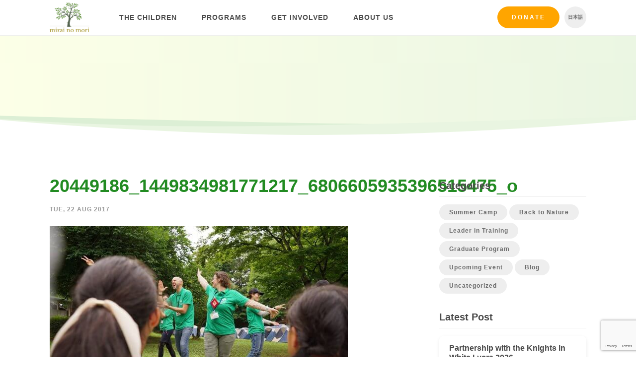

--- FILE ---
content_type: text/html; charset=utf-8
request_url: https://www.google.com/recaptcha/api2/anchor?ar=1&k=6Ldz9tsUAAAAAE-cXwmCPEoFinLxD8GJBs5XSVhO&co=aHR0cHM6Ly9taXJhaS1uby1tb3JpLmpwOjQ0Mw..&hl=en&v=PoyoqOPhxBO7pBk68S4YbpHZ&size=invisible&anchor-ms=20000&execute-ms=30000&cb=oe3kg78gil28
body_size: 48478
content:
<!DOCTYPE HTML><html dir="ltr" lang="en"><head><meta http-equiv="Content-Type" content="text/html; charset=UTF-8">
<meta http-equiv="X-UA-Compatible" content="IE=edge">
<title>reCAPTCHA</title>
<style type="text/css">
/* cyrillic-ext */
@font-face {
  font-family: 'Roboto';
  font-style: normal;
  font-weight: 400;
  font-stretch: 100%;
  src: url(//fonts.gstatic.com/s/roboto/v48/KFO7CnqEu92Fr1ME7kSn66aGLdTylUAMa3GUBHMdazTgWw.woff2) format('woff2');
  unicode-range: U+0460-052F, U+1C80-1C8A, U+20B4, U+2DE0-2DFF, U+A640-A69F, U+FE2E-FE2F;
}
/* cyrillic */
@font-face {
  font-family: 'Roboto';
  font-style: normal;
  font-weight: 400;
  font-stretch: 100%;
  src: url(//fonts.gstatic.com/s/roboto/v48/KFO7CnqEu92Fr1ME7kSn66aGLdTylUAMa3iUBHMdazTgWw.woff2) format('woff2');
  unicode-range: U+0301, U+0400-045F, U+0490-0491, U+04B0-04B1, U+2116;
}
/* greek-ext */
@font-face {
  font-family: 'Roboto';
  font-style: normal;
  font-weight: 400;
  font-stretch: 100%;
  src: url(//fonts.gstatic.com/s/roboto/v48/KFO7CnqEu92Fr1ME7kSn66aGLdTylUAMa3CUBHMdazTgWw.woff2) format('woff2');
  unicode-range: U+1F00-1FFF;
}
/* greek */
@font-face {
  font-family: 'Roboto';
  font-style: normal;
  font-weight: 400;
  font-stretch: 100%;
  src: url(//fonts.gstatic.com/s/roboto/v48/KFO7CnqEu92Fr1ME7kSn66aGLdTylUAMa3-UBHMdazTgWw.woff2) format('woff2');
  unicode-range: U+0370-0377, U+037A-037F, U+0384-038A, U+038C, U+038E-03A1, U+03A3-03FF;
}
/* math */
@font-face {
  font-family: 'Roboto';
  font-style: normal;
  font-weight: 400;
  font-stretch: 100%;
  src: url(//fonts.gstatic.com/s/roboto/v48/KFO7CnqEu92Fr1ME7kSn66aGLdTylUAMawCUBHMdazTgWw.woff2) format('woff2');
  unicode-range: U+0302-0303, U+0305, U+0307-0308, U+0310, U+0312, U+0315, U+031A, U+0326-0327, U+032C, U+032F-0330, U+0332-0333, U+0338, U+033A, U+0346, U+034D, U+0391-03A1, U+03A3-03A9, U+03B1-03C9, U+03D1, U+03D5-03D6, U+03F0-03F1, U+03F4-03F5, U+2016-2017, U+2034-2038, U+203C, U+2040, U+2043, U+2047, U+2050, U+2057, U+205F, U+2070-2071, U+2074-208E, U+2090-209C, U+20D0-20DC, U+20E1, U+20E5-20EF, U+2100-2112, U+2114-2115, U+2117-2121, U+2123-214F, U+2190, U+2192, U+2194-21AE, U+21B0-21E5, U+21F1-21F2, U+21F4-2211, U+2213-2214, U+2216-22FF, U+2308-230B, U+2310, U+2319, U+231C-2321, U+2336-237A, U+237C, U+2395, U+239B-23B7, U+23D0, U+23DC-23E1, U+2474-2475, U+25AF, U+25B3, U+25B7, U+25BD, U+25C1, U+25CA, U+25CC, U+25FB, U+266D-266F, U+27C0-27FF, U+2900-2AFF, U+2B0E-2B11, U+2B30-2B4C, U+2BFE, U+3030, U+FF5B, U+FF5D, U+1D400-1D7FF, U+1EE00-1EEFF;
}
/* symbols */
@font-face {
  font-family: 'Roboto';
  font-style: normal;
  font-weight: 400;
  font-stretch: 100%;
  src: url(//fonts.gstatic.com/s/roboto/v48/KFO7CnqEu92Fr1ME7kSn66aGLdTylUAMaxKUBHMdazTgWw.woff2) format('woff2');
  unicode-range: U+0001-000C, U+000E-001F, U+007F-009F, U+20DD-20E0, U+20E2-20E4, U+2150-218F, U+2190, U+2192, U+2194-2199, U+21AF, U+21E6-21F0, U+21F3, U+2218-2219, U+2299, U+22C4-22C6, U+2300-243F, U+2440-244A, U+2460-24FF, U+25A0-27BF, U+2800-28FF, U+2921-2922, U+2981, U+29BF, U+29EB, U+2B00-2BFF, U+4DC0-4DFF, U+FFF9-FFFB, U+10140-1018E, U+10190-1019C, U+101A0, U+101D0-101FD, U+102E0-102FB, U+10E60-10E7E, U+1D2C0-1D2D3, U+1D2E0-1D37F, U+1F000-1F0FF, U+1F100-1F1AD, U+1F1E6-1F1FF, U+1F30D-1F30F, U+1F315, U+1F31C, U+1F31E, U+1F320-1F32C, U+1F336, U+1F378, U+1F37D, U+1F382, U+1F393-1F39F, U+1F3A7-1F3A8, U+1F3AC-1F3AF, U+1F3C2, U+1F3C4-1F3C6, U+1F3CA-1F3CE, U+1F3D4-1F3E0, U+1F3ED, U+1F3F1-1F3F3, U+1F3F5-1F3F7, U+1F408, U+1F415, U+1F41F, U+1F426, U+1F43F, U+1F441-1F442, U+1F444, U+1F446-1F449, U+1F44C-1F44E, U+1F453, U+1F46A, U+1F47D, U+1F4A3, U+1F4B0, U+1F4B3, U+1F4B9, U+1F4BB, U+1F4BF, U+1F4C8-1F4CB, U+1F4D6, U+1F4DA, U+1F4DF, U+1F4E3-1F4E6, U+1F4EA-1F4ED, U+1F4F7, U+1F4F9-1F4FB, U+1F4FD-1F4FE, U+1F503, U+1F507-1F50B, U+1F50D, U+1F512-1F513, U+1F53E-1F54A, U+1F54F-1F5FA, U+1F610, U+1F650-1F67F, U+1F687, U+1F68D, U+1F691, U+1F694, U+1F698, U+1F6AD, U+1F6B2, U+1F6B9-1F6BA, U+1F6BC, U+1F6C6-1F6CF, U+1F6D3-1F6D7, U+1F6E0-1F6EA, U+1F6F0-1F6F3, U+1F6F7-1F6FC, U+1F700-1F7FF, U+1F800-1F80B, U+1F810-1F847, U+1F850-1F859, U+1F860-1F887, U+1F890-1F8AD, U+1F8B0-1F8BB, U+1F8C0-1F8C1, U+1F900-1F90B, U+1F93B, U+1F946, U+1F984, U+1F996, U+1F9E9, U+1FA00-1FA6F, U+1FA70-1FA7C, U+1FA80-1FA89, U+1FA8F-1FAC6, U+1FACE-1FADC, U+1FADF-1FAE9, U+1FAF0-1FAF8, U+1FB00-1FBFF;
}
/* vietnamese */
@font-face {
  font-family: 'Roboto';
  font-style: normal;
  font-weight: 400;
  font-stretch: 100%;
  src: url(//fonts.gstatic.com/s/roboto/v48/KFO7CnqEu92Fr1ME7kSn66aGLdTylUAMa3OUBHMdazTgWw.woff2) format('woff2');
  unicode-range: U+0102-0103, U+0110-0111, U+0128-0129, U+0168-0169, U+01A0-01A1, U+01AF-01B0, U+0300-0301, U+0303-0304, U+0308-0309, U+0323, U+0329, U+1EA0-1EF9, U+20AB;
}
/* latin-ext */
@font-face {
  font-family: 'Roboto';
  font-style: normal;
  font-weight: 400;
  font-stretch: 100%;
  src: url(//fonts.gstatic.com/s/roboto/v48/KFO7CnqEu92Fr1ME7kSn66aGLdTylUAMa3KUBHMdazTgWw.woff2) format('woff2');
  unicode-range: U+0100-02BA, U+02BD-02C5, U+02C7-02CC, U+02CE-02D7, U+02DD-02FF, U+0304, U+0308, U+0329, U+1D00-1DBF, U+1E00-1E9F, U+1EF2-1EFF, U+2020, U+20A0-20AB, U+20AD-20C0, U+2113, U+2C60-2C7F, U+A720-A7FF;
}
/* latin */
@font-face {
  font-family: 'Roboto';
  font-style: normal;
  font-weight: 400;
  font-stretch: 100%;
  src: url(//fonts.gstatic.com/s/roboto/v48/KFO7CnqEu92Fr1ME7kSn66aGLdTylUAMa3yUBHMdazQ.woff2) format('woff2');
  unicode-range: U+0000-00FF, U+0131, U+0152-0153, U+02BB-02BC, U+02C6, U+02DA, U+02DC, U+0304, U+0308, U+0329, U+2000-206F, U+20AC, U+2122, U+2191, U+2193, U+2212, U+2215, U+FEFF, U+FFFD;
}
/* cyrillic-ext */
@font-face {
  font-family: 'Roboto';
  font-style: normal;
  font-weight: 500;
  font-stretch: 100%;
  src: url(//fonts.gstatic.com/s/roboto/v48/KFO7CnqEu92Fr1ME7kSn66aGLdTylUAMa3GUBHMdazTgWw.woff2) format('woff2');
  unicode-range: U+0460-052F, U+1C80-1C8A, U+20B4, U+2DE0-2DFF, U+A640-A69F, U+FE2E-FE2F;
}
/* cyrillic */
@font-face {
  font-family: 'Roboto';
  font-style: normal;
  font-weight: 500;
  font-stretch: 100%;
  src: url(//fonts.gstatic.com/s/roboto/v48/KFO7CnqEu92Fr1ME7kSn66aGLdTylUAMa3iUBHMdazTgWw.woff2) format('woff2');
  unicode-range: U+0301, U+0400-045F, U+0490-0491, U+04B0-04B1, U+2116;
}
/* greek-ext */
@font-face {
  font-family: 'Roboto';
  font-style: normal;
  font-weight: 500;
  font-stretch: 100%;
  src: url(//fonts.gstatic.com/s/roboto/v48/KFO7CnqEu92Fr1ME7kSn66aGLdTylUAMa3CUBHMdazTgWw.woff2) format('woff2');
  unicode-range: U+1F00-1FFF;
}
/* greek */
@font-face {
  font-family: 'Roboto';
  font-style: normal;
  font-weight: 500;
  font-stretch: 100%;
  src: url(//fonts.gstatic.com/s/roboto/v48/KFO7CnqEu92Fr1ME7kSn66aGLdTylUAMa3-UBHMdazTgWw.woff2) format('woff2');
  unicode-range: U+0370-0377, U+037A-037F, U+0384-038A, U+038C, U+038E-03A1, U+03A3-03FF;
}
/* math */
@font-face {
  font-family: 'Roboto';
  font-style: normal;
  font-weight: 500;
  font-stretch: 100%;
  src: url(//fonts.gstatic.com/s/roboto/v48/KFO7CnqEu92Fr1ME7kSn66aGLdTylUAMawCUBHMdazTgWw.woff2) format('woff2');
  unicode-range: U+0302-0303, U+0305, U+0307-0308, U+0310, U+0312, U+0315, U+031A, U+0326-0327, U+032C, U+032F-0330, U+0332-0333, U+0338, U+033A, U+0346, U+034D, U+0391-03A1, U+03A3-03A9, U+03B1-03C9, U+03D1, U+03D5-03D6, U+03F0-03F1, U+03F4-03F5, U+2016-2017, U+2034-2038, U+203C, U+2040, U+2043, U+2047, U+2050, U+2057, U+205F, U+2070-2071, U+2074-208E, U+2090-209C, U+20D0-20DC, U+20E1, U+20E5-20EF, U+2100-2112, U+2114-2115, U+2117-2121, U+2123-214F, U+2190, U+2192, U+2194-21AE, U+21B0-21E5, U+21F1-21F2, U+21F4-2211, U+2213-2214, U+2216-22FF, U+2308-230B, U+2310, U+2319, U+231C-2321, U+2336-237A, U+237C, U+2395, U+239B-23B7, U+23D0, U+23DC-23E1, U+2474-2475, U+25AF, U+25B3, U+25B7, U+25BD, U+25C1, U+25CA, U+25CC, U+25FB, U+266D-266F, U+27C0-27FF, U+2900-2AFF, U+2B0E-2B11, U+2B30-2B4C, U+2BFE, U+3030, U+FF5B, U+FF5D, U+1D400-1D7FF, U+1EE00-1EEFF;
}
/* symbols */
@font-face {
  font-family: 'Roboto';
  font-style: normal;
  font-weight: 500;
  font-stretch: 100%;
  src: url(//fonts.gstatic.com/s/roboto/v48/KFO7CnqEu92Fr1ME7kSn66aGLdTylUAMaxKUBHMdazTgWw.woff2) format('woff2');
  unicode-range: U+0001-000C, U+000E-001F, U+007F-009F, U+20DD-20E0, U+20E2-20E4, U+2150-218F, U+2190, U+2192, U+2194-2199, U+21AF, U+21E6-21F0, U+21F3, U+2218-2219, U+2299, U+22C4-22C6, U+2300-243F, U+2440-244A, U+2460-24FF, U+25A0-27BF, U+2800-28FF, U+2921-2922, U+2981, U+29BF, U+29EB, U+2B00-2BFF, U+4DC0-4DFF, U+FFF9-FFFB, U+10140-1018E, U+10190-1019C, U+101A0, U+101D0-101FD, U+102E0-102FB, U+10E60-10E7E, U+1D2C0-1D2D3, U+1D2E0-1D37F, U+1F000-1F0FF, U+1F100-1F1AD, U+1F1E6-1F1FF, U+1F30D-1F30F, U+1F315, U+1F31C, U+1F31E, U+1F320-1F32C, U+1F336, U+1F378, U+1F37D, U+1F382, U+1F393-1F39F, U+1F3A7-1F3A8, U+1F3AC-1F3AF, U+1F3C2, U+1F3C4-1F3C6, U+1F3CA-1F3CE, U+1F3D4-1F3E0, U+1F3ED, U+1F3F1-1F3F3, U+1F3F5-1F3F7, U+1F408, U+1F415, U+1F41F, U+1F426, U+1F43F, U+1F441-1F442, U+1F444, U+1F446-1F449, U+1F44C-1F44E, U+1F453, U+1F46A, U+1F47D, U+1F4A3, U+1F4B0, U+1F4B3, U+1F4B9, U+1F4BB, U+1F4BF, U+1F4C8-1F4CB, U+1F4D6, U+1F4DA, U+1F4DF, U+1F4E3-1F4E6, U+1F4EA-1F4ED, U+1F4F7, U+1F4F9-1F4FB, U+1F4FD-1F4FE, U+1F503, U+1F507-1F50B, U+1F50D, U+1F512-1F513, U+1F53E-1F54A, U+1F54F-1F5FA, U+1F610, U+1F650-1F67F, U+1F687, U+1F68D, U+1F691, U+1F694, U+1F698, U+1F6AD, U+1F6B2, U+1F6B9-1F6BA, U+1F6BC, U+1F6C6-1F6CF, U+1F6D3-1F6D7, U+1F6E0-1F6EA, U+1F6F0-1F6F3, U+1F6F7-1F6FC, U+1F700-1F7FF, U+1F800-1F80B, U+1F810-1F847, U+1F850-1F859, U+1F860-1F887, U+1F890-1F8AD, U+1F8B0-1F8BB, U+1F8C0-1F8C1, U+1F900-1F90B, U+1F93B, U+1F946, U+1F984, U+1F996, U+1F9E9, U+1FA00-1FA6F, U+1FA70-1FA7C, U+1FA80-1FA89, U+1FA8F-1FAC6, U+1FACE-1FADC, U+1FADF-1FAE9, U+1FAF0-1FAF8, U+1FB00-1FBFF;
}
/* vietnamese */
@font-face {
  font-family: 'Roboto';
  font-style: normal;
  font-weight: 500;
  font-stretch: 100%;
  src: url(//fonts.gstatic.com/s/roboto/v48/KFO7CnqEu92Fr1ME7kSn66aGLdTylUAMa3OUBHMdazTgWw.woff2) format('woff2');
  unicode-range: U+0102-0103, U+0110-0111, U+0128-0129, U+0168-0169, U+01A0-01A1, U+01AF-01B0, U+0300-0301, U+0303-0304, U+0308-0309, U+0323, U+0329, U+1EA0-1EF9, U+20AB;
}
/* latin-ext */
@font-face {
  font-family: 'Roboto';
  font-style: normal;
  font-weight: 500;
  font-stretch: 100%;
  src: url(//fonts.gstatic.com/s/roboto/v48/KFO7CnqEu92Fr1ME7kSn66aGLdTylUAMa3KUBHMdazTgWw.woff2) format('woff2');
  unicode-range: U+0100-02BA, U+02BD-02C5, U+02C7-02CC, U+02CE-02D7, U+02DD-02FF, U+0304, U+0308, U+0329, U+1D00-1DBF, U+1E00-1E9F, U+1EF2-1EFF, U+2020, U+20A0-20AB, U+20AD-20C0, U+2113, U+2C60-2C7F, U+A720-A7FF;
}
/* latin */
@font-face {
  font-family: 'Roboto';
  font-style: normal;
  font-weight: 500;
  font-stretch: 100%;
  src: url(//fonts.gstatic.com/s/roboto/v48/KFO7CnqEu92Fr1ME7kSn66aGLdTylUAMa3yUBHMdazQ.woff2) format('woff2');
  unicode-range: U+0000-00FF, U+0131, U+0152-0153, U+02BB-02BC, U+02C6, U+02DA, U+02DC, U+0304, U+0308, U+0329, U+2000-206F, U+20AC, U+2122, U+2191, U+2193, U+2212, U+2215, U+FEFF, U+FFFD;
}
/* cyrillic-ext */
@font-face {
  font-family: 'Roboto';
  font-style: normal;
  font-weight: 900;
  font-stretch: 100%;
  src: url(//fonts.gstatic.com/s/roboto/v48/KFO7CnqEu92Fr1ME7kSn66aGLdTylUAMa3GUBHMdazTgWw.woff2) format('woff2');
  unicode-range: U+0460-052F, U+1C80-1C8A, U+20B4, U+2DE0-2DFF, U+A640-A69F, U+FE2E-FE2F;
}
/* cyrillic */
@font-face {
  font-family: 'Roboto';
  font-style: normal;
  font-weight: 900;
  font-stretch: 100%;
  src: url(//fonts.gstatic.com/s/roboto/v48/KFO7CnqEu92Fr1ME7kSn66aGLdTylUAMa3iUBHMdazTgWw.woff2) format('woff2');
  unicode-range: U+0301, U+0400-045F, U+0490-0491, U+04B0-04B1, U+2116;
}
/* greek-ext */
@font-face {
  font-family: 'Roboto';
  font-style: normal;
  font-weight: 900;
  font-stretch: 100%;
  src: url(//fonts.gstatic.com/s/roboto/v48/KFO7CnqEu92Fr1ME7kSn66aGLdTylUAMa3CUBHMdazTgWw.woff2) format('woff2');
  unicode-range: U+1F00-1FFF;
}
/* greek */
@font-face {
  font-family: 'Roboto';
  font-style: normal;
  font-weight: 900;
  font-stretch: 100%;
  src: url(//fonts.gstatic.com/s/roboto/v48/KFO7CnqEu92Fr1ME7kSn66aGLdTylUAMa3-UBHMdazTgWw.woff2) format('woff2');
  unicode-range: U+0370-0377, U+037A-037F, U+0384-038A, U+038C, U+038E-03A1, U+03A3-03FF;
}
/* math */
@font-face {
  font-family: 'Roboto';
  font-style: normal;
  font-weight: 900;
  font-stretch: 100%;
  src: url(//fonts.gstatic.com/s/roboto/v48/KFO7CnqEu92Fr1ME7kSn66aGLdTylUAMawCUBHMdazTgWw.woff2) format('woff2');
  unicode-range: U+0302-0303, U+0305, U+0307-0308, U+0310, U+0312, U+0315, U+031A, U+0326-0327, U+032C, U+032F-0330, U+0332-0333, U+0338, U+033A, U+0346, U+034D, U+0391-03A1, U+03A3-03A9, U+03B1-03C9, U+03D1, U+03D5-03D6, U+03F0-03F1, U+03F4-03F5, U+2016-2017, U+2034-2038, U+203C, U+2040, U+2043, U+2047, U+2050, U+2057, U+205F, U+2070-2071, U+2074-208E, U+2090-209C, U+20D0-20DC, U+20E1, U+20E5-20EF, U+2100-2112, U+2114-2115, U+2117-2121, U+2123-214F, U+2190, U+2192, U+2194-21AE, U+21B0-21E5, U+21F1-21F2, U+21F4-2211, U+2213-2214, U+2216-22FF, U+2308-230B, U+2310, U+2319, U+231C-2321, U+2336-237A, U+237C, U+2395, U+239B-23B7, U+23D0, U+23DC-23E1, U+2474-2475, U+25AF, U+25B3, U+25B7, U+25BD, U+25C1, U+25CA, U+25CC, U+25FB, U+266D-266F, U+27C0-27FF, U+2900-2AFF, U+2B0E-2B11, U+2B30-2B4C, U+2BFE, U+3030, U+FF5B, U+FF5D, U+1D400-1D7FF, U+1EE00-1EEFF;
}
/* symbols */
@font-face {
  font-family: 'Roboto';
  font-style: normal;
  font-weight: 900;
  font-stretch: 100%;
  src: url(//fonts.gstatic.com/s/roboto/v48/KFO7CnqEu92Fr1ME7kSn66aGLdTylUAMaxKUBHMdazTgWw.woff2) format('woff2');
  unicode-range: U+0001-000C, U+000E-001F, U+007F-009F, U+20DD-20E0, U+20E2-20E4, U+2150-218F, U+2190, U+2192, U+2194-2199, U+21AF, U+21E6-21F0, U+21F3, U+2218-2219, U+2299, U+22C4-22C6, U+2300-243F, U+2440-244A, U+2460-24FF, U+25A0-27BF, U+2800-28FF, U+2921-2922, U+2981, U+29BF, U+29EB, U+2B00-2BFF, U+4DC0-4DFF, U+FFF9-FFFB, U+10140-1018E, U+10190-1019C, U+101A0, U+101D0-101FD, U+102E0-102FB, U+10E60-10E7E, U+1D2C0-1D2D3, U+1D2E0-1D37F, U+1F000-1F0FF, U+1F100-1F1AD, U+1F1E6-1F1FF, U+1F30D-1F30F, U+1F315, U+1F31C, U+1F31E, U+1F320-1F32C, U+1F336, U+1F378, U+1F37D, U+1F382, U+1F393-1F39F, U+1F3A7-1F3A8, U+1F3AC-1F3AF, U+1F3C2, U+1F3C4-1F3C6, U+1F3CA-1F3CE, U+1F3D4-1F3E0, U+1F3ED, U+1F3F1-1F3F3, U+1F3F5-1F3F7, U+1F408, U+1F415, U+1F41F, U+1F426, U+1F43F, U+1F441-1F442, U+1F444, U+1F446-1F449, U+1F44C-1F44E, U+1F453, U+1F46A, U+1F47D, U+1F4A3, U+1F4B0, U+1F4B3, U+1F4B9, U+1F4BB, U+1F4BF, U+1F4C8-1F4CB, U+1F4D6, U+1F4DA, U+1F4DF, U+1F4E3-1F4E6, U+1F4EA-1F4ED, U+1F4F7, U+1F4F9-1F4FB, U+1F4FD-1F4FE, U+1F503, U+1F507-1F50B, U+1F50D, U+1F512-1F513, U+1F53E-1F54A, U+1F54F-1F5FA, U+1F610, U+1F650-1F67F, U+1F687, U+1F68D, U+1F691, U+1F694, U+1F698, U+1F6AD, U+1F6B2, U+1F6B9-1F6BA, U+1F6BC, U+1F6C6-1F6CF, U+1F6D3-1F6D7, U+1F6E0-1F6EA, U+1F6F0-1F6F3, U+1F6F7-1F6FC, U+1F700-1F7FF, U+1F800-1F80B, U+1F810-1F847, U+1F850-1F859, U+1F860-1F887, U+1F890-1F8AD, U+1F8B0-1F8BB, U+1F8C0-1F8C1, U+1F900-1F90B, U+1F93B, U+1F946, U+1F984, U+1F996, U+1F9E9, U+1FA00-1FA6F, U+1FA70-1FA7C, U+1FA80-1FA89, U+1FA8F-1FAC6, U+1FACE-1FADC, U+1FADF-1FAE9, U+1FAF0-1FAF8, U+1FB00-1FBFF;
}
/* vietnamese */
@font-face {
  font-family: 'Roboto';
  font-style: normal;
  font-weight: 900;
  font-stretch: 100%;
  src: url(//fonts.gstatic.com/s/roboto/v48/KFO7CnqEu92Fr1ME7kSn66aGLdTylUAMa3OUBHMdazTgWw.woff2) format('woff2');
  unicode-range: U+0102-0103, U+0110-0111, U+0128-0129, U+0168-0169, U+01A0-01A1, U+01AF-01B0, U+0300-0301, U+0303-0304, U+0308-0309, U+0323, U+0329, U+1EA0-1EF9, U+20AB;
}
/* latin-ext */
@font-face {
  font-family: 'Roboto';
  font-style: normal;
  font-weight: 900;
  font-stretch: 100%;
  src: url(//fonts.gstatic.com/s/roboto/v48/KFO7CnqEu92Fr1ME7kSn66aGLdTylUAMa3KUBHMdazTgWw.woff2) format('woff2');
  unicode-range: U+0100-02BA, U+02BD-02C5, U+02C7-02CC, U+02CE-02D7, U+02DD-02FF, U+0304, U+0308, U+0329, U+1D00-1DBF, U+1E00-1E9F, U+1EF2-1EFF, U+2020, U+20A0-20AB, U+20AD-20C0, U+2113, U+2C60-2C7F, U+A720-A7FF;
}
/* latin */
@font-face {
  font-family: 'Roboto';
  font-style: normal;
  font-weight: 900;
  font-stretch: 100%;
  src: url(//fonts.gstatic.com/s/roboto/v48/KFO7CnqEu92Fr1ME7kSn66aGLdTylUAMa3yUBHMdazQ.woff2) format('woff2');
  unicode-range: U+0000-00FF, U+0131, U+0152-0153, U+02BB-02BC, U+02C6, U+02DA, U+02DC, U+0304, U+0308, U+0329, U+2000-206F, U+20AC, U+2122, U+2191, U+2193, U+2212, U+2215, U+FEFF, U+FFFD;
}

</style>
<link rel="stylesheet" type="text/css" href="https://www.gstatic.com/recaptcha/releases/PoyoqOPhxBO7pBk68S4YbpHZ/styles__ltr.css">
<script nonce="k7aG0C7xL5nDcPRzK6zdoQ" type="text/javascript">window['__recaptcha_api'] = 'https://www.google.com/recaptcha/api2/';</script>
<script type="text/javascript" src="https://www.gstatic.com/recaptcha/releases/PoyoqOPhxBO7pBk68S4YbpHZ/recaptcha__en.js" nonce="k7aG0C7xL5nDcPRzK6zdoQ">
      
    </script></head>
<body><div id="rc-anchor-alert" class="rc-anchor-alert"></div>
<input type="hidden" id="recaptcha-token" value="[base64]">
<script type="text/javascript" nonce="k7aG0C7xL5nDcPRzK6zdoQ">
      recaptcha.anchor.Main.init("[\x22ainput\x22,[\x22bgdata\x22,\x22\x22,\[base64]/[base64]/[base64]/bmV3IHJbeF0oY1swXSk6RT09Mj9uZXcgclt4XShjWzBdLGNbMV0pOkU9PTM/bmV3IHJbeF0oY1swXSxjWzFdLGNbMl0pOkU9PTQ/[base64]/[base64]/[base64]/[base64]/[base64]/[base64]/[base64]/[base64]\x22,\[base64]\\u003d\\u003d\x22,\x22eRnCoGLDlsOtwr7DpC8Xw5DCn8OeQsOLa8OpwpwyS3ZTw6nDksOTwqIJZW/[base64]/CpS3Do8OKw7MpbMOdwohna8KBVcKPw48Ew7rDksKFYz3ClsKPw5XDh8OCwrjCt8KuQTM8w5Q8WEjDoMKowrfCrMO9w5bCisOUwpnChSPDjEZVwrzDgMKiAwVgSDjDgRlxwobCkMKvwpXDqn/CgMKlw5Bhw4PCiMKzw5B6eMOawojCgSzDjjjDglpkfijCuXMzVTg4wrFPScOwVAUtYAXDr8Orw599w6pgw4jDrTvDsnjDosKBwrrCrcK5wrUTEMO8WcOjNUJCKMKmw6nCixNWPXbDqcKaV27Cg8KTwqEUw4jCthvCtmbCol7Ct0fChcOSdMKWTcOBIsOgGsK/[base64]/CpVlowpzDlnRwZMKBwozDmcKywpJew6F3worDl8KFwqTClcOoG8KNw5/DocOEwq4LZRzCjsKmw7nCi8OCJELDncODwpXDrcK0PQDDrww8wqdZBsK8wrfDoTJbw6seWMO8f1kkXHlcwqDDhEwSDcOXZsK4JnAwaGRVOsO7w67CnMKxe8KIOSJTEWHCrCgsbD3CjsKNwpHCqWHDnGHDusOYwrrCtSjDjQzCvsODNsKeIMKOwr/[base64]/DiMKsw4LDtWEGw6vCvcKgwqxTwpBCDMOAw7HCt8KqGsOpCsK8wpDCs8Kmw71qw4rCjcKJw6tiZcK4V8O/NcOJw5TCq17CkcOuADzDnGDCjkwfwrjCksK0A8O1wrRkwq0cB3UtwrgaDcK2w6A8A0IBwqQEw6LDpVfCl8K8OkEsw7XCgQ5mH8O+wq/DjMOSwpDCq37CtMKGSTVawoHDnFhLCsOCw5VrwqPChcOew5t5w4d1wpXChHFOKCbCj8OEHSByw4/CnMKtL0d2wpvCiWjCsx4bKD7CmUoQAQvCm2nCjhFBH3DCo8Oaw57CtDjChVMpK8O2w60KVMOGwrgSw5PCgMO+HSdmworCs2rCkBLDr0TCtl4TEcOPC8KXwoMSw7DDtCZowobChcKmw6PCnSjCjSdIEDrCusOSw4IfNnNiJcK/w4rDnGrDlDhTURbDssKIwoLCucOeQcOkw6bCpx8bw6gXU1UVD0LDksOmLsKKw4pLw6rCghrDvEPDowJvScKwcUFzQ3ZHecKlIMOHw5bChQvCocKuw7hfwoTChhzDpsOjb8O5NcOQBFlqS0sow5QMalLChMKTb2ozw5PDq1BpfsOfR1fDhj7DokM8J8OFIR/DocOVwq7CpUEnwrvDt1tZFcO3BmV4ZlLCqMKGwqlKUGrDtcOQwpjDn8KTw449wr3Dk8KOw6HDu0XDgMKjwqHDrwTCiMKpw4fDkcOeAX/DjsKxFcO3wo08QMOtGcOLDsKsYUYIwpMYW8OrT33DgGrCnifCiMOpVDLCgV/[base64]/Ci03DuUQWw5lvO0fCvcOtwrsUesOaLcKSK19gw63DlnYCw4pmUE/DlcO6BmBiwqV3w63CncOhw6Q4wpzCiMO8aMKMw4gsby5POxB8VcO3OMOCwq8Ywrgkw7lid8OZWgRUVjUgw5PDnCbDksOLLDcqf0s/w5/CqGtRR2trFE7DvHrCrCsVVFcowqjDrW7CjxlpQEgvfV8qN8KTw5sdbiXCicKCwpcLwpEOd8OhCcKBBTRxLsOewoFSwolYw7bCs8Oza8OuLlDDssObEsKTwobCgzRzw5jDmXHCixzCl8OVw4/DlMOmwro/w4ITBSMIwqcZVj0/wqfDgsOcGsKFw7XClMK0w7kkEcKaKSx/w48/B8KZw40Dw6drVcKBw4JXw7IGwoLCkMOCCy/DjR3Co8O4w4DCjW1sDMO0w6HDkgMxLlrDskcqwr8SJMO/w4NMdFzDr8KLeikew6hRQsOVw57Dq8KWAsKzSsOzw4vDv8KmFzhqwrMWYMKxN8O8w67DrC7ChMOtw5jCt1QjcMOdPTfCoB8Nw5FBX0p5wprCjn9Fw7PCn8O8w6sRXsKawoPDhsK4BMOhwoTDiMOFwpTCojXCuFIbQlbDhsO/EWJqw6XCvsOKwrFtwrvDscOGwpPDlFFscjgJwq03w4XChUYOw6AGw6Uww7XDt8OMVMKtSMOHwr/DqcKowqrDulRaw5rCtsOQVxwKF8KvBjbCpi7CqQrDm8K8csOtwoTDs8OeaUTDu8KKw5M/LcK3w5DDkXzClsKQMzLDt1/Cjg3DmjbDiMONw4x3wrXCuyTCpXEjwpg5w7RHLcKNWMOBw6tzwqdTw6/CsVPDl2cTwrjDiT/CtA/Cj2o6w4PDk8KSw4MCTTrDvwnCusOhw6I/wpHDkcKgwpbCsWrCisOmwpvDlMOPw5wXIB7Chm3DgC0AHGTDg145w7UPwpbCnHTDhxnCuMKWwqvCiRoGwqzCusKYwos3YsOJwpMUbGzDhl99csKtwqtWw6bCqMKmw7nDvMKsGXXDjcK1wpnDtR3DtsK/ZcKnwpnDisOdwrjDtgxGIMOlai9twr97w619wpRvwqlww6nCgx0GJcKjw7F6w75zdnE3wq7Cuw7Dp8KKwqPCoGDDrMOyw7nDk8KSVlphE2ZhAkMgIMO5w57Ch8KrwrZpcQcOJsOTwrogdw7CvRNsP0DCviAJKXMvwp/DgcKzDilUw7Npw50iwqvDkVnCs8OHPlLDvsOAw7JPwoZCwrsJwqXCvAZcAcKwRMKcwp1Sw5NmDsOxVwISD0PCkxbDksOewp/[base64]/[base64]/[base64]/[base64]/Dj1/CkmPCk3zCmMO/P8KgbcOQVUPDp8ODDD7DjCYwWQbDlMOJKMKtwr8lCH8Zb8Oea8K6woo1S8Kfw6PDv0ctGhnDqB9JwqNMwq7CiXbDry1Lw6FZwoXCk0XCisKhSMKmwoXCiTVrw6vDvlY8NsKIWnsSwql9w7EOw6B/[base64]/Do1lEPwbCvBdwewBjw597bRfCksOLaknDom5FwqdrMjIlwpPDosOqw6rCjsOHw7VKw6vCl0JtwpDDi8O0w4/CrcOFAy1eAsOIaTzCmcK1ScK5KSXCthUqw7vCmcKJw6jDscKnw6oxfcOGGB/DpcOew5k2wq/DlQDDs8ONYcOYJcOff8KKRgF+w4FTH8ODIkfDrMOsRi/CiHzDjRohZcO9wqs8w4Zjw5xQw5c8w5R0w4RHBmoKwrhow69JfG7DuMOeDcKOfMKBP8KNbcOUY2HDs3sGwo9GJCnCt8ObBEUZSsKUUW7CpsO4a8KRwqvDgcKlWy/CkcKgHwzCpsKhw6rDncOnwqgwScKnwqgvYh7ChyTCpGLCpMOTccKDIMOGT3NawqbDpldywo/[base64]/[base64]/wqchw6oqwoQtKcKuwpR1wrBEMMO/F8OTw7s4wpzCu3HDicK3w4jDrsOiPj8TWMObYRXCs8KUwqYywonCrMOKS8KZw5/CvMKQwoIvfcOSw5AcamDDsj9CIcOgwpLDlcK2w4w7RCLDuQvDmMKeV3LDmm0pWMKJDnvDo8O+UcO6McKkwqYEHcOOw4TCuMO8wrTDgA9xDifDoR8Xw5phw7hbRcO+wpPCtMKuw4IUwpbCoA8vw6/Cr8KCwr7DlEAKwoBfwrZfOcO4w5TDuwLCrV3Co8OvWMKLw6TDh8K6F8K7wofCh8OjwoMSw7pLcm7DscKGDgpbwqLCvsOPwo/CtcKUwqtXw7PDkcO5wr0Sw77CpcOUwrrDucODWwwJZ3XDi8KaP8KrdCLDigEzO0HCjlg1w53CjXLCl8OUwqJ4wpU5dxxFRMKkw4kpCltXwo/ChzEhw5jDgMOWaBhuwo5kw6PDksOJRcORwq/Dkjwlw5XDh8OoPFLCjMK0w4vChDUbLlF1w5xqPcKLCTjCtArCs8K7KsOcWsK/w7zDhRTDr8OFR8KVwrXDucKyIsOjwrNKw7TCiyVxcMKjwoVJPzXCg3jDrcOGwozDisO6w5BLwrnChkNKP8ODw7J9wrl4w5JUw6rCucKVDcKlwp/[base64]/[base64]/bMKRRsOQFcK8wpTCksO6Xi1yw7Yrw7IjwoHCgA/CrcKECsO4w5zDlCYdwqRtwph0wr93wpTDn3HDo17ClHNew4LCosKRwonDiEjCh8O4w7vDh3TCkxnCjQbDgsOaW1fDjgHDv8ODwp/CgMKhasKqXsKqBcOeH8ORw43CjMORwq3Ctl8gFhYoYEh0UMKrB8O9w7TDg8OvwpgZw7DDq1YIZsKLcXAULcO/axVQw7Bqw7InPsKsJ8O9GsKgKcODM8KjwowsVirDm8OWw50ZPcKTwrVjw7/CqV/Cg8KIw5XCl8O2wo3DoMO3w5VLwqQJe8KtwpJVJ07DrMOjNcKgwpskwoDCmUrCiMKEw6jDthvCr8KTTQkXw6/DpzwKchRVXTFELjJfwozDin1yG8OBEcKrFxBEf8K8w57Cn1NyWkfCoSlGS1E/K17Cv1rCkgjDlR/Cq8KDWMOTR8OpO8KdEcOKE1oqOz5pWMKlSU9Hw6zDjMOwJsOZw7hSw5s2woLDn8OFwocow4/[base64]/wq0DPMOffxgYC8K3Y8OAwp4kS8KFSzDCqMKCwqXDlMOjOcOrUQ7DrsKAw4LCjGfDlMKrw7snw6QNwrjDisKJw6IIEjNfQsKCwo0Vw7/CrFAEwrYYEMOww5kWw78kGsOzCsKVw7rDp8OFXsKuw7JVwqHDuMKPITEnCcKtIgbCp8Otw4NHw49WwrMewpXCu8KlaMKIw4HCnMOrwrIkTnvDjsKCw5TCh8K5MhVtwrHDgcK+CV/CjMO7wqjDm8O8w7HCisOOw4IOw6/ClsKOa8OIW8OcPC/[base64]/DkcO7GsOUw5PCj8K0IsKOwqR0OGvDoFTDrSrCgcOmw4hXMX/CkznCn3guwpxHw7Fkw6hEXUZQwqwQZMO+w79mwoBZN2TCl8Olw5HDi8OiwqMHbjTDmA89AMOeQcORw7c+wrPCsMO3HsOzw6nDi1PDkRfCqEjCmUTDhMKWBGXDpT92bnrCpMK0wpPDpcOjw7zCrsO/w5jCgzxfP39tw5DDuUpod1VBCR8wAcOQwqTCiEICwovDnG5hwrxJE8OPHMOewoPCgMOTdi/DmsK7AHwbw43DlsOMfxUVw51jRcO3wp3Dk8Ofwrcvw7Uhw7HCmsKxOMObOiY2PsO3w7onwqzCtcKqZsKNwr7DqmzCs8K2UsKOZMKWw5Eow7DDpTZ4w4zDs8KIw7XDjEfCjsOFZMKrJkUWPz87Rhlvw6lRc8KrAsOxw43CqsOnw4/DomnDjMKUF3bCilvCo8OkwrxmEDU8wodjw7hsw5jCvsOxw6rCuMKNRcOkJlc5w4ohwpZUwqYTw53DncO5XhTCqsKnZ2DCqRzDvhnCm8OxwpHCvsKFf8O1U8OUw69rM8OyDcK1w6EOQlPDg2PChsO9w5/[base64]/[base64]/DmcK8aDPCuMKScV8QIsOQw5jDjx/[base64]/wonCjsKbTTzDvcOPwpQqwpgzw6DCsCIxI8K/IDItbBzCmMKVAEchw47DpsKLZcKTw4nCrGkzLcOsPMKDw6HCiyk8UXfCkBxUZMK/[base64]/CiMOwwp4nVRnCrcK/[base64]/[base64]/CmcOnFsOmYsOzwqTCmxzDrWbCtlQLECrDvsOywr/DkzjCksOpwo1Aw4XCn0ocw7jDgAkZUMK4ZmLDm2/DvQbDtBfCu8Klw5sgbsOvRcOgEsK3H8O0woTCqsK7w59YwpJVw7ZkFEHDgG/[base64]/DqR3CiWrCsMK+ScONbDDCvMOwwpXCh1MWwoxywrY6LMKywrMGeC/CplYOXBdcbsKmw6bCsAFbfkY3worCssKET8OkwqjDm1PDr1jCgsOIwoQubRVnw74EKcKsNMKYw77DrUM4XcKswplFTcOIwq/CpDPDs2jCmXgubMO8w68ZwoxXwpBUXH3CkMOFeHgXFcKzTkpswqBJPmjCiMKKwpMzc8OrwrQ3wpnDm8KYw6Mrw5vCiwfCkcOrwpEGw6DDsMKQwrlswrF8XsK9GcK/OD9ZwpfDr8O4w6bDi3vDg1oNwrjDjmkWH8O2JFoew78DwqNXK1bDilZbwqh+w63CksKPwrbCnGxkH8Ouw7/[base64]/[base64]/DtsOBRVNkL8ObS8OEU2HCqTnChsOaw7w3anPCpDo9wpEWOcKwcAVxw6bCp8KWCcOwworCoQVAEcKzXWorK8KwQCfDpMKyQU/[base64]/CisO8wp8/Z8K+dgxNFMKAKAwsw51wL8O+UTQWYcOewoJ4GcOrZxPDrF0iw49Fw5vDjcKmw57CrU/Ck8KsY8K5wpvCi8OqSHDDgsOjwqTCvSTDrUhGworClSQ7w5NgWR3CtcKvwrPCm0HColHCvMK1w55yw4sIwrUpwqMGwozDgBc0EcODPcOEw4rChwghw4lEwooFDsOlwr/CkSnCqcKCGcOzdsK6wpjDnHfDmAhYwrfCkcOQw5xewoptw63CqsOYbgXDmkRQHmjCgjXChwjCqjNOOB/CtcKfCkx0wo/Dg2HCtMOKQcKTDm1SfcOfGMKSw43CgizCjcKWM8Ksw7XDvMK3wo5dOGDDs8Kww51xwprDjMOzC8OYQMKIworCiMOpwpduOcO1fcKje8O8wo4kw6lyeE5aYTfCgsO+OWPDmsKvw4k4wr/CmcOQSTjCu3JdworDtQsWOhMad8O1J8KdX24fw7vCs14Qw7zChHRwHsK/VT3DgMK9woAKwpd1wqx2w57Dh8KIwrDDh03Cnlc8w7J4V8OcbGvDoMOGEMOtAwDCmyw0w4jCvFTCr8OGw6LCrn1ARjDCpsK2w6o2csKVwqcfwoPDrhrDuA0rw6oLw7o/wqbDo3V3w7QwaMKrJi0ZdjnDosK4bxPCrMOswrh3wqBbw4jChsOIw5MOasO4w4EAWDbDm8K5w4UwwoMAQMONwpJ6FMKvwoPChFLDj2zCicOGwoNBYVoqw6gmcsK7cFwiwpMVVMKHw5fCuSZDGMKfAcKaXsK4GMOeaSzDnHTClMK2ZsKFKlhkw7BjOD/[base64]/wpfCq18BOQgEw5PCmgdfdgHDoCgBwrLDnjsiJsOicMK8wqTDm0Jnwq4ew6/[base64]/DkjkoSAAHw5XDrsOJNUEBw7NrMCAuKETDlAAMw5PCr8OoNEw5Y0M1w73ChSTDnRrCq8Kww7HDvyZgw4Rqw7o9AMO3wprDkE06wo8OI3R8w7AYLMOPCgnDuAkxwq9Cw7rDlFI5ajlJw4kjUcOVQnxRDcOKXcK3JTBOwqfDi8Ouw4pyCjbCjynCpxXDt1F2TQ/CkzrDk8K2PsOGw7I1YAYAw68xHDTCggMjfXBRA0JjFRtJwr9Bw7d6w7QHBsK2KsOpe13CiiNUKjLCkMO1woXDo8KLwpV5fMO0Oh/CgmXDrhNjwqYOAsOqcisxw4Ykwp3CqcOPwrxtKkkaw5ZrRTrDscOtQDk0OwpvaRVGZzMqw6JKwqbDsSojw7NRwpwgw7Rdw5o7w6Nnwrk4w5vDvy/CphlIw5bDskNUBgEaWkocwqpiLWMUUU/CrMORw7zDk0jCk2TDkhrCiGRyKztqZ8OowonDsTJsZsOWw6F9wozDocORw5h/wqNeOcO6WsKoD3TCq8KUw7dJNMKWw7AgwpvCjTTDtMKpORrCsQkKfwTDvcOvQMKbwpo0wofDk8KAw5bChcK0QMOBwpJGwq3CohnCoMKXw5DDvMKjw7Few7kDOkB1wrc6DcONF8O7wr0Ww57CpcKIw7E7HhbCrMOUw4rCmg/DuMKjAMOww7TDjMKuw7PDm8Kqw7vDuTQEeUg/AsORZCjDoDXCk1oPWlExTsOUw63DkcK4TsKvw7g3KMKAGMK+w6ImwokNacKyw4cMw5/CsVktWUsZwrzCqGHDuMKwIE/CqsKywqQKwpnCshjDoh4lw7wkBcKNwrEEwpMkNnDCnsKzw6gUwoXDrWPCqn5tPnnDi8OoDy5zwpoCwoF/bh7DgC7CucKyw6wCwqrDo2wlwrYjwrhGZX/CmcKfw4MOwq0Rw5dcw7thwolrwqYbdSRhwoHCvBvDqMKDwoHDhX8hHMKxw4/DhMKwOlMXDBHCm8KcYHTDoMO7dcKswr/Cgxw8L8O/wqM7IsOFw5x5YcKSDsK9f019w6/DrcOnwqjCh3EtwqFXwpnCtz7DlMKuRlpJw61xw60YLy/[base64]/DsR3CrMOfwprCn8OHG3FMwqjDlMKCwqxhw4zDmsOCwqzDhMOEO23DpRbCsX3DgQHCtMKOMDPDsCo7T8O/w6EbNcObasOxw5JYw6rDq1nDrDQSw4bCo8O2w60nVsKwOR46IcONRVfDuhDCncO+ZCUoRsKvfj8ewpNFSG/DuXFNKWjCkMKRwp86eHHCu3DCrGTDnwI7w4NUw5/Dm8KiwobCgsKnw6DDo2PCksKmD2TCvMO0L8KbwpgiUcKgdcOww4cOw5U/fiPDglfDkXsfMMKLHFzDm0/Do19ZbBhbw4s7w6RywoQpw53Dqk7DrMKzw79QdMKjIB/CkzFWw7zDlsOWWDhmUcOPRMO2ZETCqcKpOHZXw4sYKcKFK8KIEEx9GcOvw4jDqnMhwrQBwobCrWPCozvCkCYuS17CvsOqwpXDssKPQGnCtcObbQIdM314w5XCqsKOS8OxMz7CksOTAVhXWHkfw6sRLMK+w4XCr8KAw5hvX8KnHmkXwpLCpBxZccOowpHCgVc/EhtKw47DrMOGAMOqw7LChCp6OsKYRXHDiFfCuXMLw5c3N8OUB8Oxw7vClGbDnXE3GcOvwpZLRcOTw4TDpMKwwo5nG2MuwqjChMKWZUpUeSfCgzoDcsOKU8K5IlF9w4vDvA/Dl8KkbMOneMK/OMOxaMKOM8OPwp97wpYhClrDjiM3BX7CiAXCuRU3wqMbIwtFeRUFHQnCncKPRMKJB8KDw77DuDnCgibDlsKZwo/CnEoXw4jCmcOiw6I4CMK4csOvwpXCth/Cri7DvmwTP8KzM2bDoyAsPMKMw4ZBw69YQcKcWB4Gw47ChxtjTgI9w6HClcKfHyrDlcOKwoLCkcKYwpBHBFg9wpHCo8KnwoJzIMKLw4DDosKUNMK8wqvClMKQwpbCmBIaMcK6w4Z/w7tXEMK/[base64]/Cs8K3wqUUwpU6wq8Rw7jCvHozeMO6Ql9+XcKNw7h0QigBwrHClU/DlxFMw4TDtmLDn3fCumd1w70fwqLDkWp7Kj3DoE/Dh8Oqw6lbw5c2LcKsw7fChE3DlcOMw5x8w7XDkcONw5bCshjDrMKTw48SZ8OATAvCvsOrw7p6YkBOw4YZaMO+woHCvGTDtMOTw4HDjT7CkcOSSnjCv0bCuznCqDRsIcKWesKSZ8KLSsKRw4taVcOyYQt/wph4LsKFw57DsxcHQGZ+eQYRw4vDp8K7wqYDacONBDxJUTpVIcOuGUoBDQFIVhEOwpJtRcONw7cGwp/CmcOrwrxUVShkEsKuw7wmwqLDj8OSHsOkbcOfwozCqMOGKQsxw4LDp8ORB8KwasO5w67CosOiw6xXZU0gfsOSUz9gH3lww6PCtMOxKxZheSBQJcKrwrp2w4Vaw4YuwpYpw4/CjWAzVsOAwrsYB8Odw4rDjlE+w4XDgivCgcKIQxnCgsKxe2sHw4BGwo56w6wABMK4O8OPeALCr8ONTMKJeQNGa8KwwrJqwp9hHsK/OlALwrPCqUAUFsKbHF3DulzDgMKwwqrCoGliP8KCB8KnewLDvcOtaATCsMOGUUnCtsKTWjnDl8KDIA7CpyrDnwjChU3DjF/DgBQDwp7CjsOHZcK+w5o9wqZFwrrCmMKLG1V9KTF3wqXDkMKMw7RGwpPDqUjCvUV2W2/[base64]/ZmLCrsKJAGtkScKYXcObNFDDtH09w65UH1LDowUIJkrCocKHEcOaw5rDuVQzw7kzw54cwpzDvDwZw5jDhsOkw753wrHDrMKQw6oSV8OCwp/CpRQxWcKREsONAAU3w5xSRjHDncKwecKfw6ETUsKMVVzDgE/CrMKzwoXCtMKWwoJYAMKHUMK8wrLDlMKZw5Zhw5rDviDCi8KmwqwSSHhLOBZUwo/CjcKMNsKddMKsZhfCqWbDtcKqw4QDw4gAF8KqCB1xw57Dl8KzUisZKg3CiMOIHXnDh11vVcOwGsKFUjggwojDocOPwrDDqBE5WcKuw63CsMK+w7wEwot6wrxQwr/DicOre8OiNMKxwqEawp0+LcKyJ04Ew43CtXkwwqPCsD4/wpzDjnfCnm1Pwq3CpsOGwqtvFRXDqsOWwoEJGcOje8KXw58XOMOFN2goeG7DvMONU8OCZ8OsNQxpXsOgMcK6f0t5EBvDqsO3woZQa8Ove3oyOm1uw6PChcOXcWnDtSPDqR/Cgi7CoMKgw5QRJcOuw4LCkxLCg8KybwbDngwSSgQQQMO/O8OheATCvnRTwrFZVg/Dn8K5worClcOmDVwCw4XDghARSTPDu8Onwp7DssKZw7DDvMKXwqXDlMOWwpVIXlLCucKNEHwsDcK/w684w7zDk8OTw5HCuG3DrMKowoHCscKrwpYdfsKhcizDmcKLJ8OxHsO2w7HCog0UwrBFwq0LV8KUAUvDgcKKw7rDoHPDucKPwq3CkMOsVC0rw4jCpMKWwrfDlEFUw6ZELsKTw6EwfMKLwoh2wqNKWXh/[base64]/DkRtOwqbChXMSwrTDlHBjLA3DmcOUVXcLSxZ4wrfDhGhKEBYRw4J8MsObw7ISVsKswp4sw44lXMOOwqHDun44wprDq3HCjMK3WU/[base64]/CtnkIw4/CjFXCkAjCssKPZxnDkjVZwrTCsCMEw63DhsO0w6DDuD/ChMO8w6law4fDp3zCoMOmNgdnwobDvhzCusO1cMOWfMO7Fx3CtU5fW8KVcMOtFRDCpMOLw4l7WVnDknt1QcKjw6/CnMKCIsOnOsOpCsK+w7PCuk3DlTrDhsKDfsKPwo1+wr/[base64]/wrLCi8O4w6nDgcKwwovCoUPDii/CgxrDhMOefcKhccK1UcOLwojDkcOrdH7CtGF3wrkcwr4ww5jCusOIwolZwr/CrXUaIHp/w6Apw4TDqljCnW9zw6HCjhR3dmzDkGsFwqLDrA3ChsOJbzs/BMO/w5HCh8KFw5A9asKaw4jCnRXChQXDqwMgw5ZKNEcKwpBHwrIvw6w2MsKeeCPDkMO5WVLDhnXCuVnDjsKQRTYqw7LCmsOWUAfDr8KFTsK9wr8JS8O1w4gbYS5bdwFbwo/[base64]/DSXCscKaRcKkw4fDvCHCsj/[base64]/CpSXClsOJw5TClsKUwojDlDpqw5HDosOEfcOfw6FWAMK9asKuwr4ZDMKww7pGIsK5w6LCthI2JkjChcOLMy5Dw7x/w6TCq8KHYsKZwphRw4HCgcO+LiQeJ8KqWMOtwr/CqwHCoMKww7TDp8KvJcO4woDDhMKbPwXChcK8JcOjwok7CTMbOsOyw5deBcOdwpLCpQDDo8KXSCzDvGjCpMKwXsK+w5zDssKVwpYuw7UqwrAhwocUw4bDp3FjwqzDjMODfzhhw4IdwpI5w6Ucw6U4KMK/wpPCviIGOMKMGcOUw4/Ck8KWOBbCqFrCh8OFRcKGdkHDp8K/wp7DqMO9RHnDtkoTwrs/w4XDgEIPwrAQZlzDt8KNGMOFwpzCijQxwr4VKyHCkyvCuwk1J8O/Ki7DozjDknnDrsKicsKGL0fDlsOqPw8gT8Kkb2bCq8KAb8OEY8O/wqtecATDusKARMOmDMOlwrbDlcKowp3DjEHCsnA9IsODTWPDgMKiwo0WwqzCpcKFwqvCk18Dw5o8wprCrGLDp3hMBQ9hDMKBw5rDkMKgIsKTPMKrTMOqXX9GUwF5McK0wqRqYnzDqsKmwq3CplANw5LCgUdlK8KkWQzDl8OAw4/[base64]/CvHkSw7FFDsKYM1EzwqtxNiTCj8O7wrxgw5I0ZXXDi0FqwrA3wpzCrkXCo8Kpw4RxJBnDjxbCqsK+SsKzwqB2wqMxPsO2w53CpnjDpVjDhcKNZMOcZG7Dm10CcMOSNSwWw5vDsMOdbBjDr8KywoZHXgLDqcKxw7LDq8Klw5xYJg/DjCzDgsO1L2FrFcOGLcKhw4TCt8KqMH4LwrgqwpXCrcOMc8KHfMKmwqMgS1vDrGMKMcO8w45Pw4PDkMOsVsKgwrnDrT1aAVzDh8Kfw5rCvTjDvcOdVMOCEcO1aBvDkcOfwqLDv8OKwrjDrsKHIyLDr2xDwogtN8K5fMOjFwPCuhB7XhQww6/DincbRhZ6cMKyXsKZwq0+wrpOb8KtMh3Dql7DtsK7bEPDtDxMNcK8wpbCj1jDu8Krw6RAVjPCk8OrwojDnkAww6TDmlbDmMO7w7jCsnvCh1TDmcKXw7NWAMONB8KBw6FhGGbCnkcwT8OzwrYOwp7DiH/Dnm7DosOfwpbDo0vCscKFw5jDgsKndlURIMKCwpLCvsOKS2fDlm7DpsKcWGHClcKJZcOlwqXDjCfDlsOow4TCvBE6w6oMw6bDn8KiwrLDtmB/dmnCi2LDjcKAHMKmBk9dCgIbWMKSwrMIwqLCo0FSw5AKwrsQAWh/wqc2F13DgXrDtTo+wq8Ow7XCjsKdV8KFAywQwrDCn8OgPSQnwoQmw5YpcSrDusOLwoUTQMO3wpzDvztaL8OlwpnDk3B5wolGGsOHYlXCjVfCncOIw5Ngw7HCrcKHwrrCscKhQSrDgMKWw6pNNsOAwpHDin0xwoZPHjYZwrh1w5rDk8OzWw85w7luw6/[base64]/Dsh5vVsO0wq7CrBHDncOYw4d6wqJFC30uJSFpw5XCg8KPw6xBGz/DnB/DjcOlw6rDugXDjcOcGwjDnsKxNcKjSsOpwqPCoCrDpsOLwpzClA7DiMKMw7TDjMO3wqlUw5sfOcOqFXrDnMKTwoLCiT/CuMOLw7XCoRc6O8K4w5LDlAjCtSHCpsKZJXLDjSbCvcOGRinCuFkBXsKFwrrDggQrLSzCrcKLw6MnU1YQwp/DlRrCk01wEXk2w47Cp1gQQWZjOgTCom4Hw4PDv2LDgTPDgcOjwqvDgHIcwo10cMO9w6TCrcKvwoHDuEkKwrN0wo3Dn8K6MUkfw47DksOqwofCoS7Cp8O3Aixfwo9zSQ8/[base64]/DmcKYQHrDlAjCksK3wqN9w7vDpMONwpAodMKvw7YBwr/Cm2rCkcOVwpIwacOuSyfDrMOOYRJNwqdrR0DDicKUwqnDjcOTwrUgRcKnPQY0w6YTwpd1w5nDjmkgMsOkwo/DpcOhw6HCkMKGwo7DrjFIwqzClcO9w797BcKzwrJSw4zDhFfCssKQwq7CmlQfw6pFwozCnBXCvMKJw7tBfMKhw6DDncOrRBHCgiJCwrXDpGRScMO/w4oYXWLDt8KfW2vCicO2SsOJOsOJAMK4IEzCvMKhwqjDj8Ksw7rCjzFGwqpEw7BQwoMzbsKvwp8LAmXChsO1VXnCuDM/[base64]/Ds2Q9woUnHEzDusO8wpVzwpp1w4ARwrzChCnDjsKMeWLDsCgAPB7Do8OtwrPCpMKIdRFRw4HDtcOVwp9Zw4ERw6wFJSXDmG3DgcKCwpbDlcKcw5wIw7fCmF3ClQBYw4jClcKIV2FHw54bwrbCpWASbcKaU8O/[base64]/ChHDDgjbDiMKIZl/DrABJO0TDqsOnwqHCsMKvecOxDEd8wpV3w6/[base64]/ChMOow5jCjW3DuMODP2AIDUEOwpk9woDDhjzCn31AwoJtSV7CrMK+TMOURMKKwr7DicKXwqDCuiHDkHwbw5fDu8KUwqhnWcOoPXLCrMKlWVrDumxYw7QFw6EKJRfDplV0w4TDrcK/w6UZwqIswqnCkhhkbcKMwrYawqlmwrYGUiTCpGzDlBkdw7HChsKgw4bDtDtXw4Jga0HClg7Di8OUIcKvwo3DuG/Cu8Omwrw+wqVfwrBzN3zCi3kINsOswrUDGU/DmcK0wq1fw7IuPMKjdcK/Hy9Bw6xkwrtTwqQrw5lDw6kRwoXDscKAPcOPRMKcwqJlW8KFd8OkwrUvwqXCocO4w6DDg1jDrcKLRwA7WsKUwo3Cg8KBbcOSwrzDjRwrw6Uuw5t1wpvDp0vDosOGL8OYdcK+f8OtIMODGcOWw4XCrzfDmMK3w4LCnGvDrVXCqR/DiRbDn8OswrNzMsOCbcKfLMKvw656w4dtw4ITw4pHw4MYwqwYLVFnUsK3wo0fwofCrSV0PjEAw6PCiGg+w6Yzw55NwqLCt8O5w5zCqQJdw5s5AMKlEsOSb8KSPcO/d2jDkj95UV1ZwprCgsKxWcObLQfDkMK1Z8O6wqhXwrPCtWvCo8K9woPCqj/Cj8K4wpjDmHPDuGnCoMOWw7PDm8KdG8KED8Knw6AuH8KKwq5Xw6jCp8KDC8OHwpbDkntJwo7Dlwc1w6N9wpzCojZyw5PDtsO3w50BasKAcMOmBzXCqg11ZGMrOcOOQsKzw5ArPU/CizTCtHPCscOHwoDDkBgswprDqTPCmDrCqsK1K8K4LsKQwqrDl8KsSsKqwp/[base64]/CqMKGeMOqw6Elw7zDvRUqw5UqwpLDksODNzNrw5VjQsKEP8K2OihkwrHDmMOYaXFuw5rChhMuw5BtS8KlwpwEw7QTw4I6e8O9w5Mpwr8+YSxOUsOwwqp6wrDCt38NZkTDiwJGwobDhMOlw6QYw5LCt1FDCsOrQsOCY0IIw7ovw5XDu8O/PMKwwpEsw54fSsK2w7oYBzZKJsOUBcOEwrPDrcOpdsKEcnnDsildMgNRe2Bpw6jCisO2NsKdHsOJw5nDqxTDnnDCkjBiwqR0w4vDumAfYDJjSMKkVxhgw4zCh13CtMKOw4ZrwojCmMKdwp7DlMK3wq8hwoTCsWFTw57Ci8O+w67CosOswr3DtD0rwo9ww5PDkcKRwp/DikrCv8Oew7VdMQcEPnrCsHdrXhzDsT/DlQ5dacK+wpHDsjzDiw4ZY8Kcw60QU8OcJFnDr8K6wq4uHMKnKVPCjcOnwoLCn8KPw4jDjx/CpFAWVy8uw7vDtcOXEsK6RXVwJsOPw7t4w5TCkMOQwq3Dq8K6wqXCksKZEWnCvFkawr9nw5nDmcKdOhjCoCV6wqo2w5/[base64]/BhAkPlTDtcOOw7cAw6/DqknDlUDDnz7CpcOtUGFjFnQlOVoGbcKrw4NmL0gNdcOmSsKJGMKawosuXE0JQSl+wrzCgsOCVkg7HzbDhMK9w6Egw5XCpAR3w7wuaAt9c8O4wqUWFMKDOGtrwp/Do8KDwoA7wqwgwpACLcOtw6DCmcO2I8OeNX9swo3DvMOpw53DlEnDhibDucKtUMOKGE4ewojCrcKAwo4WOFRawpfCu3bChMO0S8Khwo1SZSTDlxjCt0MQwrBMHEg/w5R4w4nDhsK2EkfColzCksOhZSjCgS/CvsK/wrJ9wofDsMOpJUDCs1ImEy/[base64]/CssOswp/DlErCosO2w50Gw78ew6VvHcKow43DvXjCvkvCvkRYHsO5CsKCHFoHwp4JfMOOwpYRwrVAa8KWw6Ifw6dDAMOuw7kkPcOzEcOVw48Qwq8jb8Oawod9TBBrQ2Rdw5djHBfDpQxAwqTDoEPCjMKwfB/ClcKxwovDuMOAwoMQwqZcIjJ4OnJtLcOIw5IiAXQvwqRqeMK2worDsMOKcwjDvcK5wq9dayLDrRgvwrBNwp9mHcOdwobCrB0rWsObw6s5wrrCgzHCl8KHDMK7Q8KLXm/[base64]/[base64]/DhlF3KBsOwpxJwq01NXwgOVYtw6TCrMKLEMOPw4/DvsKPccKowpHCoTIcYMKPwrQTwpt9aXPDjH/Ch8KFwp/ClcKiwqzDpEBTw53Duzt2w75gU2Zmd8O3dcKIGcOnwq7CjMKQwpLCl8KmEEYLw5NJU8OhwrPDong3d8OfasO8RMOLwrfCsMK3w5bDqGwcccKeCcO6XH0EwovCscOIEMO7RMK9QDYEwqrCunN0Ki9swpPCgT/Cu8K3w4LDtyvCm8OsDBDCm8KPCMKVwr7Cr2pDRMKGI8OFc8KJGsO+w4jCr1/CpcK9Y3oUwrJIBMOSHmg6BsKVD8OWw6jDu8KWw57CgcO+K8KVWTR9w4bCjsKFw5BMwpjDoULCo8Oiw4rDrWzDiknDplx3w4zCrXMpw7vDtBPChltLwo/Cp1rDksOYCALCk8O0w7RqacK6Z3kTE8ODw4tFw5vCmsKWwpnCpTInU8O3w4zDicK5woR4wp0BQcOodRDDjDHDt8KZworCrMKCwqRjw6TDiHvCtgLCiMKAw4Q4Zm9lKH7CqnzDmzPCicKNw5/Do8OlGsK9ZcOtwpFUJMKRw5QYw5B/w4YdwoteKMKgw5nCnAPDh8KlazFEAMK1woTCpyYXwqAzFsKJNMK0XS7CqSBVJGbCnA9Mw5QwasK2B8Ktw6fDrHLCmwvCpMKlasOQwqnCumLCm13CrlHChBVKPsKFwpDCgikcwrhBw7/[base64]/Col/[base64]/ClmfChCHClcKObMKqwqPDmTIlwpQ9w4BtwrMZw7sfw5F6wrpUwrrClQPDkSPDnjrDnUFmwoRud8Kjwp1yDTNCETYnw4N6w7UYwqHCjFMabMKhasKRU8OFw6TDol9HCsOQworCucO4w6zCuMK3wpfDl0dFwoEdKRLDk8K/wrZeB8KaXXJNwoJjbcOewrPChHoxwo/[base64]/CqsOEw5cBIXfClyvDvMOLYsKgw7/CjsOZFUJ9acOjw6QabAMEwptYBBHCtcOVBcOMwrQIZMO8w4Avwo/Cj8Knw4vDmMKOwqfCrcOXEmDClC8+wq7DkxrCtH3CmcK9B8OXwoBxIMKww7Z0d8KdwpByfnUrw5hPwo3CjMKsw7DDhcOiTg5xQ8OuwqfCtm/ClMObX8KIwozDr8K9w5nCsSrCvMOOw41dL8O1Dl8Ae8OZcVPDunNlccO9McO+wpJpJcKnwrfCmjp3fFoFw490wpTDk8OKwojCgMKzSh9qRMKAw5gHwrvCiH1DUcOawrrCssO8AypJGMO5wpt9woPCl8KwEkDCqUnDnsK/w7BRwqjDgcKbbsK2MRnCrMOwEkzCj8KFwrDCpsKvw6pKw4HDgsKLSsKsaMKkb3/CnsOtdMKswowPewFLw63DoMOFBE05G8OHw44fwpvCrcO7E8OkwrsPw6FcUXUQwoRfw6ZNdG8fw7VxwqPCscObw5/CgMO/BVbDr1rDoMORw7EXwpFbwpwIw4AFw68nwrXDqMO7aMKra8OMUjoiwpDDpMK9w7bCuMOLwqNkw4/Cv8KhUScCJ8KBAcOnBVEPwq7CiMOsbsOLIS4aw4XCu3nCoU53OMOqd21Rw4/Ci8K0wr3DsR9FwowBwrnDjHzCiwvDv8OXwpzCuR9GUcKnwpnDiBbCs0Row6lAwr/CjMOkSyMww6Upwq/Cr8OOw7F5fGbDgcKSWsK7KMKbCGg4aDgcOsOZw7U/JC/[base64]/DlzF9EVXCjcKhF8OawprDpCvCtixowp8Vw7rChGrDriHCm8KFNcK6wo5uKB/CisK1MsOdb8KLRsOxUsOuGsKiw4bCr39Uw75TYm0LwohNwrIUN30GO8KWIMKswonDi8KrCVXCqhNCQjzDrjjCrVTCh8KuQcOKXAPDsV1Id8K6w4rDpcKTw5JrcUdfw4g5ZRjDmmNHwpcEw7tcw7nDqlnDt8OQwoXDjlvDil1/wqXCkMKRasOoC0bDu8Kaw4k4w7PChUIJT8KsMcKzw5Uyw7A6wqUTAMK+bBccwrjDhMKiwrHDjUfDssKUw6U8w540LmVfwohIMmdZI8Kswr3DtXfCmMO6GsKqwrJhwrvCgj4bwr3DoMK2wrB+H8OIScKlwpZtw67Dr8O1DMKTLAtfw40owpPCgcOPag\\u003d\\u003d\x22],null,[\x22conf\x22,null,\x226Ldz9tsUAAAAAE-cXwmCPEoFinLxD8GJBs5XSVhO\x22,0,null,null,null,0,[21,125,63,73,95,87,41,43,42,83,102,105,109,121],[1017145,536],0,null,null,null,null,0,null,0,null,700,1,null,0,\[base64]/76lBhnEnQkZnOKMAhnM8xEZ\x22,0,0,null,null,1,null,0,1,null,null,null,0],\x22https://mirai-no-mori.jp:443\x22,null,[3,1,1],null,null,null,1,3600,[\x22https://www.google.com/intl/en/policies/privacy/\x22,\x22https://www.google.com/intl/en/policies/terms/\x22],\x22QFMzScTUw/Zgp1WJU/yXcRPhh1qY406h8Lkq7SJh/2M\\u003d\x22,1,0,null,1,1769001974865,0,0,[246,165],null,[38,76,138,72],\x22RC-WnCb2FuQum6wLA\x22,null,null,null,null,null,\x220dAFcWeA6-eZ6OnytkFMs7NlcAmawGKphut6oNNkP3aCFsAOs8Uf6lHN2UfPynsVBfIz08bHPEYM5pg2ckZ6dJnTBE2z4xf-jLGA\x22,1769084774796]");
    </script></body></html>